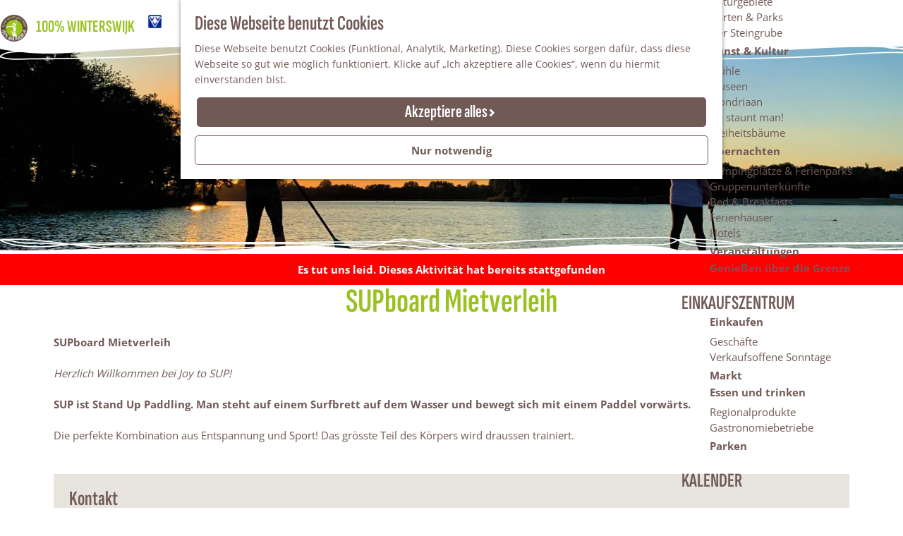

--- FILE ---
content_type: text/html; charset=UTF-8
request_url: https://www.100prozentwinterswijk.de/kalender/2488061876/supboard-mietverleih
body_size: 11692
content:
<!DOCTYPE html>
<html lang="de"> <!--<![endif]-->
<head>
    <meta charset="utf-8">
    <meta http-equiv="X-UA-Compatible" content="IE=edge">
    <meta name="viewport" content="width=device-width, initial-scale=1.0, maximum-scale=1, user-scalable=0">
    <meta name="msvalidate.01" content="0165B6DFBFDC76DB95E5AD1E4C980388" />

    <title>
        SUPboard Mietverleih | 100 % Winterswijk | Winterswijk
    </title>

                                        <script>
                window.dataLayer = window.dataLayer || [];
                function gtag(){dataLayer.push(arguments);}

                gtag('consent', 'default', {
                    'ad_personalization': 'denied',
                    'ad_storage': 'denied',
                    'ad_user_data': 'denied',
                    'analytics_storage': 'denied',
                    'functionality_storage': 'denied',
                    'personalization_storage': 'denied',
                    'security_storage': 'granted',
                    'wait_for_update': 500
                });
                gtag('set', 'ads_data_redaction', true);
            </script>
                                    <!-- Google Tag Manager -->
            <script>(function(w,d,s,l,i){w[l]=w[l]||[];w[l].push(
                    {'gtm.start': new Date().getTime(),event:'gtm.js'}
                );var f=d.getElementsByTagName(s)[0],
                    j=d.createElement(s),dl=l!='dataLayer'?'&l='+l:'';j.async=true;j.src=
                    'https://www.googletagmanager.com/gtm.js?id='+i+dl;f.parentNode.insertBefore(j,f);
                })(window,document,'script','dataLayer','GTM-TR2MQ2Q');
            </script>
            <!-- End Google Tag Manager -->
                                

                        <link rel="alternate" href="https://www.100prozentwinterswijk.de/kalender/2488061876/supboard-mietverleih" hreflang="de"/>
            <link rel="alternate" href="https://www.100procentwinterswijk.nl/" hreflang="nl"/>
            <link rel="alternate" href="https://www.100percentwinterswijk.com/" hreflang="en"/>
        
            

    <link rel="canonical" href="https://www.100prozentwinterswijk.de/kalender/2488061876/supboard-mietverleih" />



            <meta name="description" content="SUPboard Mietverleih

Herzlich Willkommen bei Joy to SUP!">
                <meta name="keywords" content="Joy to Sup, Standup paddling, Meddoseweg 42, Winterswijk, Achterhoek, die Niederlande, täglich">
    
                                <meta property="og:title" content="SUPboard Mietverleih | 100 % Winterswijk" />
                                <meta property="og:description" content="SUPboard Mietverleih

Herzlich Willkommen bei Joy to SUP!" />
                                <meta property="og:url" content="https://www.100prozentwinterswijk.de/kalender/2488061876/supboard-mietverleih" />
                                <meta property="og:type" content="website" />
                                <meta property="og:image" content="https://assets.plaece.nl/thumb/fo-mhndf92JxfmgLJ0Ky_s95-m2fpEPP2fkvRBbsmyU/resizing_type:fit/width:650/height:366/gravity:sm/aHR0cHM6Ly9hc3NldHMucGxhZWNlLm5sL29kcC13aW50ZXJzd2lqay9pbWFnZS9oaWxnZWxvLXN1bnNldC1rbGVpbl8xMjM2ODg3MDIwLmpwZw.jpg" />
                                                <meta property="og:image" content="https://assets.plaece.nl/thumb/aEn1AVy243Xe7xXwzd1xUzI6Ak-yQlbQfTrbQ9PB7x0/resizing_type:fit/width:650/height:366/gravity:sm/aHR0cHM6Ly9hc3NldHMucGxhZWNlLm5sL29kcC13aW50ZXJzd2lqay9pbWFnZS9oaWxnZWxvLXN1bnNldC1rbGVpbl8zMTY1NzA5NTg1LmpwZw.jpg" />
                                                            <meta property="og:image" content="https://assets.plaece.nl/thumb/2uHrajCE-I-WabXIC7T5w_aKUauTs0CWEKIEGHer8jA/resizing_type:fit/width:650/height:366/gravity:sm/aHR0cHM6Ly9hc3NldHMucGxhZWNlLm5sL29kcC13aW50ZXJzd2lqay9pbWFnZS9qb3ktdG8tc3VwXzUzOTczOTA3OS5qcGc.jpg" />
                        

                                <meta name="twitter:card" content="summary" />
                                <meta name="twitter:title" content="SUPboard Mietverleih | 100 % Winterswijk" />
                                <meta name="twitter:description" content="SUPboard Mietverleih

Herzlich Willkommen bei Joy to SUP!" />
                                <meta name="twitter:image" content="https://assets.plaece.nl/thumb/lRpMiu0hJDoXuJSNr_eDWDXGpxzv-lZcrYme2111JHs/resizing_type:fit/width:650/height:366/gravity:sm/aHR0cHM6Ly9hc3NldHMucGxhZWNlLm5sL29kcC13aW50ZXJzd2lqay9pbWFnZS9oaWxnZWxvLXN1bnNldC1rbGVpbl8yNjcxNTI1NjczLmpwZw.jpg" />
                                <meta name="twitter:image:alt" content="phpLdaGNp" />
            






    
        <link rel="shortcut icon" href="/build/assets/favicon.3aa2e334001ce29ec1ba.ico" type="image/x-icon">
<link rel="apple-touch-icon" href="/build/assets/apple-touch-icon.8d2735e045ca153eec1f.png">


        <link rel="preload" href="/build/assets/sofia-sans-extra-condensed-v2-latin-600.165f403337d25ddc2092.woff2" as="font" type="font/woff2" crossorigin>
    <link rel="preload" href="/build/assets/open-sans-v40-latin-regular.feb0d8644aca3df9fabf.woff2" as="font" type="font/woff2" crossorigin>

            <link rel="stylesheet" href="/build/main.cfa13d9106235811fb5b.css">
    <link rel="stylesheet" href="/build/main-print.0b43a9e2186e36820426.css" media="print">


        <script src="/build/runtime.6efb5de8ba73e56b583d.bundle.js" defer></script>
<script src="/build/main.94e96b4df959698e0b28.bundle.js" defer></script>

<script>
    var odpClientApi = 'https\u003A\/\/www.100prozentwinterswijk.de\/_client\/odp\/api';
    var clientFavorites = 'https\u003A\/\/www.100prozentwinterswijk.de\/_client\/favorite';
</script>


        
    <script src="https://cdnjs.cloudflare.com/ajax/libs/jquery/2.2.4/jquery.min.js" integrity="sha512-DUC8yqWf7ez3JD1jszxCWSVB0DMP78eOyBpMa5aJki1bIRARykviOuImIczkxlj1KhVSyS16w2FSQetkD4UU2w==" crossorigin="anonymous" referrerpolicy="no-referrer"></script>
</head>
<body class=" theme-default" data-ga-value=2488061876                                                            data-has-no-pageparts="true"
             data-instant-intensity="viewport"  data-cookie-bundle-enabled="true">

                                                    <!-- Google Tag Manager (noscript) -->
            <noscript>
                <iframe src="https://www.googletagmanager.com/ns.html?id=GTM-TR2MQ2Q"
                    height="0" width="0" style="display:none;visibility:hidden"></iframe>
            </noscript>
            <!-- End Google Tag Manager (noscript) -->
                        

                
    <header class="main-header navigation-is-closed">
        <a href="#main" class="header__skiplink">Direkt zum Hauptinhalt</a>
        <div class="container-fluid">
                                                                            <a href="/" class="main-header__logo">
                        <img src="/build/assets/general/logo@2x.10f1a8dd676fd6ae6518.png"
                             alt="Winterswijk Logo"
                             class="main-header__logo__img">
                        <strong class="title">
                            100% Winterswijk
                        </strong>
                    </a>
                            
                        <a href="/winterswijk-entdecken/vvv-winterswijk" class="main-header__vvv-logo">
                <img src="/build/assets/general/vvv_logo@2x.7b7d343d530263c5219d.png" alt="VVV" class="main-header__vvv-logo__img">
            </a>

                            <form method="get" action="/suchen" class="main-header__search">
                        <input type="search" name="query" aria-label="Suchen"
                    placeholder="Suchen" class="main-header__search-input"
                    value="">
            <button type="submit" class="main-header__search-btn">
                <span class="main-header__search-icon icon-font icon-fill-magnifyglass" aria-hidden="true"></span>
                <span class="sr-only">Suchen</span>
            </button>
        </form>
    

                                        <ul class="header__top-nav">
                                            <li>
                            <a href="/winterswijk-entdecken/vvv-winterswijk"                                class="top-nav__link">Tourist Information</a>
                        </li>
                                            <li>
                            <a href="/uber-winterswijk-marketing"                                class="top-nav__link">Kontakt</a>
                        </li>
                                    </ul>
            
                            <ul class="handles">
                                        
                                        
                                                                <li class="handles__item handles__item--search">
                    <a href="/suchen" class="handles__link " >
                        <span class="handles__icon icon-font icon-fill-magnifyglass" aria-hidden="true"></span>
                        <span class="handles__name">Suchen</span>
                    </a>
                </li>
                    
                                <li class="handles__item handles__item--navigation">
                <button class="handles__link handles__link--menu" aria-haspopup="dialog" aria-controls="main-nav"
                        aria-expanded="false">
                    <span class="handles__icon icon-font icon-fill-menu" title="Menü"
                            aria-hidden="true"></span>
                    <span class="handles__name">Menü</span>
                </button>
            </li>
            </ul>


                <nav id="main-nav" class="main-header__nav main-nav" aria-label="Primär">
        <ul class="menu">
                                                                                            <li class="main-nav__parent-wrapper main-nav__parent-wrapper--has-children" data-a11y="close">
                                                        <a href="/winterswijk-entdecken" class="main-nav__link main-nav__link-parent main-nav__link--has-children      main-nav-parent-link__theme--default"
                aria-haspopup="true" aria-expanded="false"
                aria-controls="menu__children-11"                
                >
                            <span class="main-nav__link-title button-content--reset">Winterswijk entdecken</span>
                                                                                                                                    </a>
                                                                                    <ul id="menu__children-11" class="menu__children">
                                                                    <li class="main-nav__child-wrapper main-nav-child__theme--default">
                <a href="/winterswijk-entdecken/kiosk" class="main-nav__link main-nav__link-child  main-nav__link--has-subchildren     main-nav-child-link__theme--default"
                                
                >
                            <span class="main-nav__link-title button-content--reset">Kiosk</span>
                                                                                                                                    </a>
                            <ul id="menu__children-309" class="menu__subchildren">
                                                                            <li class="main-nav__subchild-wrapper main-nav-subchild__theme--default">
                <a href="/winterswijk-entdecken/kiosk/zeitschrift-100-winterswijk" class="main-nav__link main-nav__link-subchild       main-nav-subchild-link__theme--default"
                                
                >
                            <span class="main-nav__link-title button-content--reset">Zeitschrift 100% Winterswijk</span>
                                                                                                                                    </a>
                                </li>
                                                                                                    <li class="main-nav__subchild-wrapper main-nav-subchild__theme--default">
                <a href="/winterswijk-entdecken/kiosk/broschure-sommer-2024" class="main-nav__link main-nav__link-subchild       main-nav-subchild-link__theme--default"
                                
                >
                            <span class="main-nav__link-title button-content--reset">Broschüre Sommer 2025</span>
                                                                                                                                    </a>
                                </li>
                                                                                                    <li class="main-nav__subchild-wrapper main-nav-subchild__theme--default">
                <a href="/winterswijk-entdecken/kiosk/broschure-regionalprodukte" class="main-nav__link main-nav__link-subchild       main-nav-subchild-link__theme--default"
                                
                >
                            <span class="main-nav__link-title button-content--reset">Broschüre Regionalprodukte</span>
                                                                                                                                    </a>
                                </li>
                                                    </ul>
                        </li>
                                                                        <li class="main-nav__child-wrapper main-nav-child__theme--default">
                <a href="/winterswijk-entdecken/vvv-winterswijk" class="main-nav__link main-nav__link-child  main-nav__link--has-subchildren     main-nav-child-link__theme--default"
                                
                >
                            <span class="main-nav__link-title button-content--reset">Tourist Information</span>
                                                                                                                                    </a>
                            <ul id="menu__children-40" class="menu__subchildren">
                                                                            <li class="main-nav__subchild-wrapper main-nav-subchild__theme--default">
                <a href="/winterswijk-entdecken/vvv-winterswijk/stadtplan" class="main-nav__link main-nav__link-subchild       main-nav-subchild-link__theme--default"
                                
                >
                            <span class="main-nav__link-title button-content--reset">Stadtplan</span>
                                                                                                                                    </a>
                                </li>
                                                                                                    <li class="main-nav__subchild-wrapper main-nav-subchild__theme--default">
                <a href="/winterswijk-entdecken/vvv-winterswijk/servicesaulen-fur-fahrrader" class="main-nav__link main-nav__link-subchild       main-nav-subchild-link__theme--default"
                                
                >
                            <span class="main-nav__link-title button-content--reset">Servicesäulen für Fahrräder</span>
                                                                                                                                    </a>
                                </li>
                                                                                                    <li class="main-nav__subchild-wrapper main-nav-subchild__theme--default">
                <a href="/winterswijk-entdecken/vvv-winterswijk/wasserspender" class="main-nav__link main-nav__link-subchild       main-nav-subchild-link__theme--default"
                                
                >
                            <span class="main-nav__link-title button-content--reset">Wasserspender</span>
                                                                                                                                    </a>
                                </li>
                                                                                                    <li class="main-nav__subchild-wrapper main-nav-subchild__theme--default">
                <a href="/winterswijk-entdecken/vvv-winterswijk/offentliche-toiletten" class="main-nav__link main-nav__link-subchild       main-nav-subchild-link__theme--default"
                                
                >
                            <span class="main-nav__link-title button-content--reset">Öffentliche Toiletten</span>
                                                                                                                                    </a>
                                </li>
                                                    </ul>
                        </li>
                                                                        <li class="main-nav__child-wrapper main-nav-child__theme--default">
                <a href="/winterswijk-entdecken/tipps-und-empfehlungen" class="main-nav__link main-nav__link-child       main-nav-child-link__theme--default"
                                
                >
                            <span class="main-nav__link-title button-content--reset">Tipps und Empfehlungen</span>
                                                                                                                                    </a>
                                </li>
                                                </ul>
                                            </li>
                                    <li class="main-nav__parent-wrapper main-nav__parent-wrapper--has-children" data-a11y="close">
                                                        <a href="/sehenswertes-aktivitaten" class="main-nav__link main-nav__link-parent main-nav__link--has-children      main-nav-parent-link__theme--default"
                aria-haspopup="true" aria-expanded="false"
                aria-controls="menu__children-441"                
                >
                            <span class="main-nav__link-title button-content--reset">Sehenswertes &amp; Aktivitäten</span>
                                                                                                                                    </a>
                                                                                    <ul id="menu__children-441" class="menu__children">
                                                                    <li class="main-nav__child-wrapper main-nav-child__theme--default">
                <a href="/sehenswertes-aktivitaten/planen-sie-ihren-besuch-v1" class="main-nav__link main-nav__link-child       main-nav-child-link__theme--default"
                                
                >
                            <span class="main-nav__link-title button-content--reset">Planen Sie Ihren Besuch</span>
                                                                                                                                    </a>
                                </li>
                                                                        <li class="main-nav__child-wrapper main-nav-child__theme--default">
                <a href="/sehenswertes-aktivitaten/aktivitaten" class="main-nav__link main-nav__link-child  main-nav__link--has-subchildren     main-nav-child-link__theme--default"
                                
                >
                            <span class="main-nav__link-title button-content--reset">Aktivitäten</span>
                                                                                                                                    </a>
                            <ul id="menu__children-458" class="menu__subchildren">
                                                                            <li class="main-nav__subchild-wrapper main-nav-subchild__theme--default">
                <a href="/sehenswertes-aktivitaten/aktivitaten/radfahren" class="main-nav__link main-nav__link-subchild       main-nav-subchild-link__theme--default"
                                
                >
                            <span class="main-nav__link-title button-content--reset">Radfahren</span>
                                                                                                                                    </a>
                                </li>
                                                                                                    <li class="main-nav__subchild-wrapper main-nav-subchild__theme--default">
                <a href="/sehenswertes-aktivitaten/aktivitaten/wandern" class="main-nav__link main-nav__link-subchild       main-nav-subchild-link__theme--default"
                                
                >
                            <span class="main-nav__link-title button-content--reset">Wandern</span>
                                                                                                                                    </a>
                                </li>
                                                                                                    <li class="main-nav__subchild-wrapper main-nav-subchild__theme--default">
                <a href="/sehenswertes-aktivitaten/aktivitaten/mountainbiking" class="main-nav__link main-nav__link-subchild       main-nav-subchild-link__theme--default"
                                
                >
                            <span class="main-nav__link-title button-content--reset">Mountainbiking</span>
                                                                                                                                    </a>
                                </li>
                                                                                                    <li class="main-nav__subchild-wrapper main-nav-subchild__theme--default">
                <a href="/sehenswertes-aktivitaten/aktivitaten/reiten-in-winterswijk" class="main-nav__link main-nav__link-subchild       main-nav-subchild-link__theme--default"
                                
                >
                            <span class="main-nav__link-title button-content--reset">Reiten</span>
                                                                                                                                    </a>
                                </li>
                                                                                                    <li class="main-nav__subchild-wrapper main-nav-subchild__theme--default">
                <a href="/sehenswertes-aktivitaten/aktivitaten/am-wasser" class="main-nav__link main-nav__link-subchild       main-nav-subchild-link__theme--default"
                                
                >
                            <span class="main-nav__link-title button-content--reset">Am Wasser</span>
                                                                                                                                    </a>
                                </li>
                                                                                                    <li class="main-nav__subchild-wrapper main-nav-subchild__theme--default">
                <a href="/sehenswertes-aktivitaten/aktivitaten/ausfluge" class="main-nav__link main-nav__link-subchild       main-nav-subchild-link__theme--default"
                                
                >
                            <span class="main-nav__link-title button-content--reset">Ausflüge</span>
                                                                                                                                    </a>
                                </li>
                                                                                                    <li class="main-nav__subchild-wrapper main-nav-subchild__theme--default">
                <a href="/sehenswertes-aktivitaten/aktivitaten/mit-kindern-unterwegs" class="main-nav__link main-nav__link-subchild       main-nav-subchild-link__theme--default"
                                
                >
                            <span class="main-nav__link-title button-content--reset">Mit Kindern unterwegs</span>
                                                                                                                                    </a>
                                </li>
                                                                                                    <li class="main-nav__subchild-wrapper main-nav-subchild__theme--default">
                <a href="/sehenswertes-aktivitaten/aktivitaten/aussenterrassen" class="main-nav__link main-nav__link-subchild       main-nav-subchild-link__theme--default"
                                
                >
                            <span class="main-nav__link-title button-content--reset">Außenterrassen</span>
                                                                                                                                    </a>
                                </li>
                                                                                                    <li class="main-nav__subchild-wrapper main-nav-subchild__theme--default">
                <a href="/sehenswertes-aktivitaten/aktivitaten/aktivitaten-ubersicht" class="main-nav__link main-nav__link-subchild       main-nav-subchild-link__theme--default"
                                
                >
                            <span class="main-nav__link-title button-content--reset">Aktivitäten Übersicht</span>
                                                                                                                                    </a>
                                </li>
                                                    </ul>
                        </li>
                                                                        <li class="main-nav__child-wrapper main-nav-child__theme--default">
                <a href="/sehenswertes-aktivitaten/natur-in-winterswijk" class="main-nav__link main-nav__link-child  main-nav__link--has-subchildren     main-nav-child-link__theme--default"
                                
                >
                            <span class="main-nav__link-title button-content--reset">Natur</span>
                                                                                                                                    </a>
                            <ul id="menu__children-474" class="menu__subchildren">
                                                                            <li class="main-nav__subchild-wrapper main-nav-subchild__theme--default">
                <a href="/sehenswertes-aktivitaten/natur-in-winterswijk/nationaler-landschaftspark" class="main-nav__link main-nav__link-subchild       main-nav-subchild-link__theme--default"
                                
                >
                            <span class="main-nav__link-title button-content--reset">Nationaler Landschaftspark Winterswijk</span>
                                                                                                                                    </a>
                                </li>
                                                                                                    <li class="main-nav__subchild-wrapper main-nav-subchild__theme--default">
                <a href="/sehenswertes-aktivitaten/natur-in-winterswijk/naturgebiete" class="main-nav__link main-nav__link-subchild       main-nav-subchild-link__theme--default"
                                
                >
                            <span class="main-nav__link-title button-content--reset">Naturgebiete</span>
                                                                                                                                    </a>
                                </li>
                                                                                                    <li class="main-nav__subchild-wrapper main-nav-subchild__theme--default">
                <a href="/sehenswertes-aktivitaten/natur-in-winterswijk/garten-und-parks" class="main-nav__link main-nav__link-subchild       main-nav-subchild-link__theme--default"
                                
                >
                            <span class="main-nav__link-title button-content--reset">Gärten &amp; Parks</span>
                                                                                                                                    </a>
                                </li>
                                                                                                    <li class="main-nav__subchild-wrapper main-nav-subchild__theme--default">
                <a href="/sehenswertes-aktivitaten/natur-in-winterswijk/der-steingrube" class="main-nav__link main-nav__link-subchild       main-nav-subchild-link__theme--default"
                                
                >
                            <span class="main-nav__link-title button-content--reset">Der Steingrube</span>
                                                                                                                                    </a>
                                </li>
                                                    </ul>
                        </li>
                                                                        <li class="main-nav__child-wrapper main-nav-child__theme--default">
                <a href="/sehenswertes-aktivitaten/kunst-kultur-in-winterswijk" class="main-nav__link main-nav__link-child  main-nav__link--has-subchildren     main-nav-child-link__theme--default"
                                
                >
                            <span class="main-nav__link-title button-content--reset">Kunst &amp; Kultur</span>
                                                                                                                                    </a>
                            <ul id="menu__children-537" class="menu__subchildren">
                                                                            <li class="main-nav__subchild-wrapper main-nav-subchild__theme--default">
                <a href="/sehenswertes-aktivitaten/kunst-kultur-in-winterswijk/muhle" class="main-nav__link main-nav__link-subchild       main-nav-subchild-link__theme--default"
                                
                >
                            <span class="main-nav__link-title button-content--reset">Mühle</span>
                                                                                                                                    </a>
                                </li>
                                                                                                    <li class="main-nav__subchild-wrapper main-nav-subchild__theme--default">
                <a href="/sehenswertes-aktivitaten/kunst-kultur-in-winterswijk/museen-in-winterswijk" class="main-nav__link main-nav__link-subchild       main-nav-subchild-link__theme--default"
                                
                >
                            <span class="main-nav__link-title button-content--reset">Museen</span>
                                                                                                                                    </a>
                                </li>
                                                                                                    <li class="main-nav__subchild-wrapper main-nav-subchild__theme--default">
                <a href="/sehenswertes-aktivitaten/kunst-kultur-in-winterswijk/mondriaan" class="main-nav__link main-nav__link-subchild       main-nav-subchild-link__theme--default"
                                
                >
                            <span class="main-nav__link-title button-content--reset">Mondriaan</span>
                                                                                                                                    </a>
                                </li>
                                                                                                    <li class="main-nav__subchild-wrapper main-nav-subchild__theme--default">
                <a href="/sehenswertes-aktivitaten/kunst-kultur-in-winterswijk/da-staunt-man" class="main-nav__link main-nav__link-subchild       main-nav-subchild-link__theme--default"
                                
                >
                            <span class="main-nav__link-title button-content--reset">Da staunt man!</span>
                                                                                                                                    </a>
                                </li>
                                                                                                    <li class="main-nav__subchild-wrapper main-nav-subchild__theme--default">
                <a href="/sehenswertes-aktivitaten/kunst-kultur-in-winterswijk/freiheitsbaume" class="main-nav__link main-nav__link-subchild       main-nav-subchild-link__theme--default"
                                
                >
                            <span class="main-nav__link-title button-content--reset">Freiheitsbäume</span>
                                                                                                                                    </a>
                                </li>
                                                    </ul>
                        </li>
                                                                        <li class="main-nav__child-wrapper main-nav-child__theme--default">
                <a href="/sehenswertes-aktivitaten/ubernachten-in-winterswijk" class="main-nav__link main-nav__link-child  main-nav__link--has-subchildren     main-nav-child-link__theme--default"
                                
                >
                            <span class="main-nav__link-title button-content--reset">Übernachten</span>
                                                                                                                                    </a>
                            <ul id="menu__children-466" class="menu__subchildren">
                                                                            <li class="main-nav__subchild-wrapper main-nav-subchild__theme--default">
                <a href="/sehenswertes-aktivitaten/ubernachten-in-winterswijk/campingplatze-ferienparks" class="main-nav__link main-nav__link-subchild       main-nav-subchild-link__theme--default"
                                
                >
                            <span class="main-nav__link-title button-content--reset">Campingplätze &amp; Ferienparks</span>
                                                                                                                                    </a>
                                </li>
                                                                                                    <li class="main-nav__subchild-wrapper main-nav-subchild__theme--default">
                <a href="/sehenswertes-aktivitaten/ubernachten-in-winterswijk/gruppenunterkunfte" class="main-nav__link main-nav__link-subchild       main-nav-subchild-link__theme--default"
                                
                >
                            <span class="main-nav__link-title button-content--reset">Gruppenunterkünfte</span>
                                                                                                                                    </a>
                                </li>
                                                                                                    <li class="main-nav__subchild-wrapper main-nav-subchild__theme--default">
                <a href="/sehenswertes-aktivitaten/ubernachten-in-winterswijk/bed-breakfasts" class="main-nav__link main-nav__link-subchild       main-nav-subchild-link__theme--default"
                                
                >
                            <span class="main-nav__link-title button-content--reset">Bed &amp; Breakfasts</span>
                                                                                                                                    </a>
                                </li>
                                                                                                    <li class="main-nav__subchild-wrapper main-nav-subchild__theme--default">
                <a href="/sehenswertes-aktivitaten/ubernachten-in-winterswijk/ferienhauser" class="main-nav__link main-nav__link-subchild       main-nav-subchild-link__theme--default"
                                
                >
                            <span class="main-nav__link-title button-content--reset">Ferienhäuser</span>
                                                                                                                                    </a>
                                </li>
                                                                                                    <li class="main-nav__subchild-wrapper main-nav-subchild__theme--default">
                <a href="/sehenswertes-aktivitaten/ubernachten-in-winterswijk/hotels" class="main-nav__link main-nav__link-subchild       main-nav-subchild-link__theme--default"
                                
                >
                            <span class="main-nav__link-title button-content--reset">Hotels</span>
                                                                                                                                    </a>
                                </li>
                                                    </ul>
                        </li>
                                                                        <li class="main-nav__child-wrapper main-nav-child__theme--default">
                <a href="/sehenswertes-aktivitaten/veranstaltungen" class="main-nav__link main-nav__link-child       main-nav-child-link__theme--default"
                                
                >
                            <span class="main-nav__link-title button-content--reset">Veranstaltungen</span>
                                                                                                                                    </a>
                                </li>
                                                                        <li class="main-nav__child-wrapper main-nav-child__theme--default">
                <a href="/sehenswertes-aktivitaten/geniessen-uber-die-grenze" class="main-nav__link main-nav__link-child       main-nav-child-link__theme--default"
                                
                >
                            <span class="main-nav__link-title button-content--reset">Genießen über die Grenze</span>
                                                                                                                                    </a>
                                </li>
                                                </ul>
                                            </li>
                                    <li class="main-nav__parent-wrapper main-nav__parent-wrapper--has-children" data-a11y="close">
                                                        <a href="/zentrum" class="main-nav__link main-nav__link-parent main-nav__link--has-children      main-nav-parent-link__theme--default"
                aria-haspopup="true" aria-expanded="false"
                aria-controls="menu__children-399"                
                >
                            <span class="main-nav__link-title button-content--reset">Einkaufszentrum</span>
                                                                                                                                    </a>
                                                                                    <ul id="menu__children-399" class="menu__children">
                                                                    <li class="main-nav__child-wrapper main-nav-child__theme--default">
                <a href="/zentrum/einkaufen" class="main-nav__link main-nav__link-child  main-nav__link--has-subchildren     main-nav-child-link__theme--default"
                                
                >
                            <span class="main-nav__link-title button-content--reset">Einkaufen</span>
                                                                                                                                    </a>
                            <ul id="menu__children-400" class="menu__subchildren">
                                                                            <li class="main-nav__subchild-wrapper main-nav-subchild__theme--default">
                <a href="/zentrum/einkaufen/geschafte" class="main-nav__link main-nav__link-subchild       main-nav-subchild-link__theme--default"
                                
                >
                            <span class="main-nav__link-title button-content--reset">Geschäfte</span>
                                                                                                                                    </a>
                                </li>
                                                                                                    <li class="main-nav__subchild-wrapper main-nav-subchild__theme--default">
                <a href="/zentrum/einkaufen/verkaufsoffene-sonntage" class="main-nav__link main-nav__link-subchild       main-nav-subchild-link__theme--default"
                                
                >
                            <span class="main-nav__link-title button-content--reset">Verkaufsoffene Sonntage</span>
                                                                                                                                    </a>
                                </li>
                                                    </ul>
                        </li>
                                                                        <li class="main-nav__child-wrapper main-nav-child__theme--default">
                <a href="/zentrum/markt" class="main-nav__link main-nav__link-child       main-nav-child-link__theme--default"
                                
                >
                            <span class="main-nav__link-title button-content--reset">Markt</span>
                                                                                                                                    </a>
                                </li>
                                                                        <li class="main-nav__child-wrapper main-nav-child__theme--default">
                <a href="/zentrum/essen-und-trinken" class="main-nav__link main-nav__link-child  main-nav__link--has-subchildren     main-nav-child-link__theme--default"
                                
                >
                            <span class="main-nav__link-title button-content--reset">Essen und trinken</span>
                                                                                                                                    </a>
                            <ul id="menu__children-405" class="menu__subchildren">
                                                                            <li class="main-nav__subchild-wrapper main-nav-subchild__theme--default">
                <a href="/zentrum/essen-und-trinken/regionalprodukte" class="main-nav__link main-nav__link-subchild       main-nav-subchild-link__theme--default"
                                
                >
                            <span class="main-nav__link-title button-content--reset">Regionalprodukte</span>
                                                                                                                                    </a>
                                </li>
                                                                                                    <li class="main-nav__subchild-wrapper main-nav-subchild__theme--default">
                <a href="/zentrum/essen-und-trinken/gastronomiebetriebe" class="main-nav__link main-nav__link-subchild       main-nav-subchild-link__theme--default"
                                
                >
                            <span class="main-nav__link-title button-content--reset">Gastronomiebetriebe</span>
                                                                                                                                    </a>
                                </li>
                                                    </ul>
                        </li>
                                                                        <li class="main-nav__child-wrapper main-nav-child__theme--default">
                <a href="/zentrum/parken" class="main-nav__link main-nav__link-child       main-nav-child-link__theme--default"
                                
                >
                            <span class="main-nav__link-title button-content--reset">Parken</span>
                                                                                                                                    </a>
                                </li>
                                                </ul>
                                            </li>
                                                                        <li class="main-nav__parent-wrapper main-nav-parent__theme--default">
                <a href="/kalender" class="main-nav__link main-nav__link-parent     main-nav__link--active is-open main-nav-parent-link__theme--default"
                                aria-current="page"
                >
                            <span class="main-nav__link-title button-content--reset">Kalender</span>
                                                                                                                                    </a>
                                </li>
                                                                                                        </ul>
    </nav>
    <div class="main-nav__overlay"></div>

                                                <nav class="language-nav" data-a11y="close" aria-labelledby="language-nav-switcher" translate="no">
                            <span id="language-nav-switcher" class="sr-only">
                    Sprache auswählen
                    <span class="sr-only" aria-current="true">Aktuelle Sprache: Deutsch</span>
                </span>
                                        <button class="language-nav__item language-nav__item--de language-nav__active-lang"
                        aria-expanded="false" aria-controls="language-nav__items" aria-haspopup="true"
                        aria-labelledby="language-nav-switcher">
                    <span class="language-nav__text" aria-hidden="true">de</span>
                </button>
                <span class="language-nav__item language-nav__item--de language-nav__active-lang" aria-labelledby="language-nav-switcher">
                    <span class="language-nav__text" aria-hidden="true">de</span>
                </span>
                                        <div id="language-nav__items" class="language-nav__items">
                                                                                                        <a href="https://www.100procentwinterswijk.nl/"
                                   class="language-nav__item language-nav__item--nl language-nav__link"
                                   lang="nl" hreflang="nl">
                                                                            <span class="language-nav__text" aria-hidden="true">nl</span>
                                                                                                                <span class="sr-only">Ga naar de Nederlandse pagina</span>
                                                                    </a>
                                                                                                                                                            <a href="https://www.100percentwinterswijk.com/"
                                   class="language-nav__item language-nav__item--en language-nav__link"
                                   lang="en" hreflang="en">
                                                                            <span class="language-nav__text" aria-hidden="true">en</span>
                                                                                                                <span class="sr-only">Go to the English page</span>
                                                                    </a>
                                                                                        </div>
                    </nav>
    
        </div>
    </header>

    
        <main id="main">
                
            

    <div class="odp-detail-container odp-detail-container--stretch-full odp-detail-container--stretch-full--event">
        
                        <script>
          window.dataLayer = window.dataLayer || [];
          window.dataLayer.push({"categories":["overige-buitensport","outdoor-en-survival"],"city":"WINTERSWIJK MEDDO"});
        </script>
    

        
            <div class="item-details general-content">
                                            <div class="item__full-width-header item-header--has-files event-header-has-files   ">
                    <span class="anchor" id="item-details__media"></span>
                                                                                                                                                                                                                                                                <picture class="img__wrapper img--theme-default item-detail__event-header item-detail__header "
                    data-copyright="&copy; Joy to Sup">
                                                                                                                                                                        <source type="image/webp"
                                        srcset="https://assets.plaece.nl/thumb/ew1OjHO4pUPSzYvMBFh1qXrtLtUV-ChiPqn727HlM7w/resizing_type:fit/width:960/height:0/gravity:sm/enlarge:0/aHR0cHM6Ly9hc3NldHMucGxhZWNlLm5sL29kcC13aW50ZXJzd2lqay9pbWFnZS9oaWxnZWxvLXN1bnNldC1rbGVpbl8zMTY1NzA5NTg1LmpwZw.webp" media="(max-width: 500px)">
                                                                            <source srcset="https://assets.plaece.nl/thumb/vZyQL4zVMqHxX_K64i0lioXYTdIyq35w9gvXtIDd98I/resizing_type:fit/width:960/height:0/gravity:sm/enlarge:0/aHR0cHM6Ly9hc3NldHMucGxhZWNlLm5sL29kcC13aW50ZXJzd2lqay9pbWFnZS9oaWxnZWxvLXN1bnNldC1rbGVpbl8zMTY1NzA5NTg1LmpwZw.jpg" media="(max-width: 500px)">
                                                                                                                                                        <source type="image/webp"
                                        srcset="https://assets.plaece.nl/thumb/xWmjukaK8NQ7fJbvp19Gtxn40DYVEeOhq1OnF2EZAys/resizing_type:fit/width:1280/height:0/gravity:sm/enlarge:0/aHR0cHM6Ly9hc3NldHMucGxhZWNlLm5sL29kcC13aW50ZXJzd2lqay9pbWFnZS9oaWxnZWxvLXN1bnNldC1rbGVpbl8zMTY1NzA5NTg1LmpwZw.webp" media="(max-width: 1079px)">
                                                                            <source srcset="https://assets.plaece.nl/thumb/CSiGYKIsmecsi4taBqvsDIt7vqrvN1OY39L6ShyIaVY/resizing_type:fit/width:1280/height:0/gravity:sm/enlarge:0/aHR0cHM6Ly9hc3NldHMucGxhZWNlLm5sL29kcC13aW50ZXJzd2lqay9pbWFnZS9oaWxnZWxvLXN1bnNldC1rbGVpbl8zMTY1NzA5NTg1LmpwZw.jpg" media="(max-width: 1079px)">
                                                                                                                                                        <source type="image/webp"
                                        srcset="https://assets.plaece.nl/thumb/pICey8VeldQModYTpYcmgsjUnxJyuIUCCr4IO9aTETY/resizing_type:fit/width:1580/height:0/gravity:sm/enlarge:0/aHR0cHM6Ly9hc3NldHMucGxhZWNlLm5sL29kcC13aW50ZXJzd2lqay9pbWFnZS9oaWxnZWxvLXN1bnNldC1rbGVpbl8zMTY1NzA5NTg1LmpwZw.webp" media="(max-width: 1650px)">
                                                                            <source srcset="https://assets.plaece.nl/thumb/r95qmDecJDldNja5RrkA1YNbxzf54422iNAwIl6SBrI/resizing_type:fit/width:1580/height:0/gravity:sm/enlarge:0/aHR0cHM6Ly9hc3NldHMucGxhZWNlLm5sL29kcC13aW50ZXJzd2lqay9pbWFnZS9oaWxnZWxvLXN1bnNldC1rbGVpbl8zMTY1NzA5NTg1LmpwZw.jpg" media="(max-width: 1650px)">
                                                                                                                                                        <source type="image/webp"
                                        srcset="https://assets.plaece.nl/thumb/rYi7D1MKvu6bzGkGZ4PYR7ENVh7NbhKwijXt9VT_2M8/resizing_type:fit/width:1900/height:0/gravity:sm/enlarge:0/aHR0cHM6Ly9hc3NldHMucGxhZWNlLm5sL29kcC13aW50ZXJzd2lqay9pbWFnZS9oaWxnZWxvLXN1bnNldC1rbGVpbl8zMTY1NzA5NTg1LmpwZw.webp">
                                                                            <source srcset="https://assets.plaece.nl/thumb/0mjqK5ZeM3IbBxteHsvxo-rN8fcUWW4Vny21i_36tBQ/resizing_type:fit/width:1900/height:0/gravity:sm/enlarge:0/aHR0cHM6Ly9hc3NldHMucGxhZWNlLm5sL29kcC13aW50ZXJzd2lqay9pbWFnZS9oaWxnZWxvLXN1bnNldC1rbGVpbl8zMTY1NzA5NTg1LmpwZw.jpg">
                                                    <img src="https://assets.plaece.nl/thumb/vZyQL4zVMqHxX_K64i0lioXYTdIyq35w9gvXtIDd98I/resizing_type:fit/width:960/height:0/gravity:sm/enlarge:0/aHR0cHM6Ly9hc3NldHMucGxhZWNlLm5sL29kcC13aW50ZXJzd2lqay9pbWFnZS9oaWxnZWxvLXN1bnNldC1rbGVpbl8zMTY1NzA5NTg1LmpwZw.jpg"
                        class="img__main "
                        alt="Joy to Sup" 
                        >
            </picture>
                                                            </div>

                

                        <div class="item-details__notification item-details__notification-ended">
            Es tut uns leid. Dieses Aktivität hat bereits stattgefunden
        </div>
    


        <div class="item-details__item-details-body item-details__event-details-body container-fluid container-medium">
                <h1 class="item__title">SUPboard Mietverleih</h1>

                    
                                            <div class="item-details__long-description-wrapper item-details__block" data-class-toggle-container="item-details__long-description-wrapper--show-more" >
                <span class="anchor" id="item-details__description"></span>

            <div class="item-details__long-description" data-class-toggle-target="item-details__long-description-wrapper--show-more">
                                    <div id="item-short-description" class="item-details__long-description__short">
                        <p><strong>SUPboard Mietverleih</strong></p>
<p><em>Herzlich Willkommen bei Joy to SUP!</em></p>
<p><strong>SUP ist Stand Up Paddling. Man steht auf einem Surfbrett auf dem Wasser und bewegt sich mit einem Paddel vorwärts. </strong></p>
<p>Die perfekte Kombination aus Entspannung und Sport! Das grösste Teil des Körpers wird draussen trainiert.</p>
                    </div>
                            </div>
                                                </div>
    
                                        <div class="odp-contact-information--container item-details__block">
                            <span class="anchor" id="item-details__contact-information"></span>
                                        <div class="odp-contact-information">
                                            <h2 class="odp-contact-information__header">Kontakt</h2>
                                                                                            <div class="odp-contact-information__column">
                                        <address class="odp-contact-information__address">
                                                                                <a                             href="/orte/608982855/joy-to-sup-stand-up-paddling-achterhoek"
                                                class="odp-contact-information__address__link"
                    >                            Joy to SUP - Stand Up Paddling Achterhoek
                            <span class="print-content-container" data-print-link="/orte/608982855/joy-to-sup-stand-up-paddling-achterhoek"></span>
                        </a>                    <br/>
                                                                                                                                
                
                                    Joy to SUP - Stand Up Paddling Achterhoek<br/>                    Meddoseweg 42<br/>
                                                        7104 AA WINTERSWIJK MEDDO
                                    
    </address>

                                            <a                             href="https://www.google.com/maps/dir/?api=1&amp;destination=51.995221%2C6.722834"
                                                class="odp-contact-information__route__link"
                                                data-ga-category="item-generic"
                                                data-ga-action="generic-route"
                                                target="_blank"
                    >                Route planen
                <span class="sr-only">bis SUPboard Mietverleih</span>
                <br/>
            </a>                        
    
                            </div>
                                                                                        <div class="odp-contact-information__column">
                                <ul class="list--reset odp-contact-information__contact-options">
                                                                            <li class="list-item--reset contact-options__option contact-options__option--route">
            <a                             href="https://www.google.com/maps/dir/?api=1&amp;destination=51.995221%2C6.722834"
                                                class="contact-options__link"
                                                data-ga-category="item-generic"
                                                data-ga-action="generic-route"
                    >                    <span class="contact-information__icon contact-options__icon icon-font icon-fill-gps"
                          aria-hidden="true"></span>
                                            <span class="contact-options__short-label">Route</span>
                        <span class="contact-options__long-label">Route planen</span>
                                                                <span class="sr-only">bis SUPboard Mietverleih</span>
                                    </a>        </li>
    
                                                                                                            <li class="list-item--reset contact-options__option contact-options__option--email">
            <a                             href="mailto:joyce@joytosup.nl"
                                                class="contact-options__link"
                                                data-ga-category="item-generic"
                                                data-ga-action="generic-email"
                    >                    <span class="contact-information__icon contact-options__icon icon-font icon-fill-envelope"
                          aria-hidden="true"></span>
                                            <span class="contact-options__short-label">E-Mail</span>
                        <span class="contact-options__long-label">Schicke eine E-Mail</span>
                                                                <span class="sr-only">bis SUPboard Mietverleih</span>
                                    </a>        </li>
    
                                                                                                            <li class="list-item--reset contact-options__option contact-options__option--phone">
            <a                             href="tel:(+31)0643088430"
                                                class="contact-options__link"
                                                data-ga-category="item-generic"
                                                data-ga-action="generic-phone"
                    >                    <span class="contact-information__icon contact-options__icon icon-font icon-fill-phone"
                          aria-hidden="true"></span>
                                            <span class="contact-options__short-label">Anrufen</span>
                        <span class="contact-options__long-label">Anrufen: (+31) 0643088430</span>
                                                                <span class="sr-only">SUPboard Mietverleih</span>
                                    </a>        </li>
    
                                                                                                            <li class="list-item--reset contact-options__option contact-options__option--url">
            <a                             href="https://www.joytosup.nl/"
                                                class="contact-options__link"
                                                data-ga-category="item-generic"
                                                data-ga-action="generic-url-external"
                    >                    <span class="contact-information__icon contact-options__icon icon-font icon-fill-monitor"
                          aria-hidden="true"></span>
                                            <span class="contact-options__short-label">Webseite</span>
                        <span class="contact-options__long-label">Besuche unsere Webseite</span>
                                                                <span class="sr-only">ab SUPboard Mietverleih</span>
                                    </a>        </li>
    
                        </ul>

                                                            <div class="odp-contact-information__social-media social">
                                                                                    <a href="https://www.facebook.com/supyourself" class="social__link"
                                data-social="facebook"
                                data-ga-category="social-media"
                                data-ga-action="social-facebook">
                                                            <span class="social__icon icon-font icon-fill-facebook"
                                        aria-hidden="true"></span>
                                                                                        <span class="social__name">Facebook Joy to SUP - Stand Up Paddling Achterhoek</span>
                                                    </a>
                                                                                                        <a href="https://www.instagram.com/sup_yourself" class="social__link"
                                data-social="instagram"
                                data-ga-category="social-media"
                                data-ga-action="social-instagram">
                                                            <span class="social__icon icon-font icon-fill-instagram"
                                        aria-hidden="true"></span>
                                                                                        <span class="social__name">Instagram Joy to SUP - Stand Up Paddling Achterhoek</span>
                                                    </a>
                                                                                                        <a href="https://www.youtube.com/@supyourself" class="social__link"
                                data-social="youtube"
                                data-ga-category="social-media"
                                data-ga-action="social-youtube">
                                                            <span class="social__icon icon-font icon-fill-youtube"
                                        aria-hidden="true"></span>
                                                                                        <span class="social__name">Youtube Joy to SUP - Stand Up Paddling Achterhoek</span>
                                                    </a>
                                                </div>
            
                        </div>
                                                                                                                                                                <p class="odp-contact-information__cta-wrapper">
                                        <a                             href="https://www.joytosup.nl/"
                                                data-ga-category="item-generic"
                                                data-ga-action="generic-website"
                                                class="odp-contact-information__cta-button"
                                        >                                                    Meer info over Joy to SUP | SUP yourself |SUPschool | SUP verhuur
                                            </a>                                        </p>
                        
                                    
                                    </div>
                    </div>
    
                                            <div class="item-details__openingtimes-wrapper item-details__block" data-openingtimes-wrapper>
                    <span id="item-details__openingtimes" class="anchor"></span>

                                    <h2 class="item-details__heading item-details__heading-when">Wann</h2>
                                                    <ul class="calendar-container">
                                                        <li class="calendar-rule">
                <span class="calendar-item calendar__date">
            Täglich
        </span>
                    </li>

                                                                                                                <li class="calendar-rule calendar-description">Täglich.</li>
                        </ul>
                
            </div>
            
                        
                    
            <div  data-controller="live" data-live-name-value="RelatedItems" data-live-url-value="/de/_components/RelatedItems" id="live-2681375032-0" data-live-props-value="{&quot;tabs&quot;:[],&quot;item&quot;:&quot;{\&quot;id\&quot;:3042,\&quot;locale\&quot;:\&quot;de\&quot;,\&quot;tags\&quot;:[\&quot;hilgelo\&quot;,\&quot;sup\&quot;,\&quot;joy to sup\&quot;,\&quot;supboard\&quot;],\&quot;markers\&quot;:[\&quot;buitensport\&quot;],\&quot;categories\&quot;:[{\&quot;id\&quot;:40302},{\&quot;id\&quot;:40307}],\&quot;features\&quot;:{},\&quot;coordinate\&quot;:{\&quot;latitude\&quot;:51.995221,\&quot;longitude\&quot;:6.722834},\&quot;location\&quot;:{\&quot;id\&quot;:2946},\&quot;type\&quot;:\&quot;event\&quot;}&quot;,&quot;activeConfig&quot;:null,&quot;onlyDisplayTypes&quot;:[],&quot;@attributes&quot;:{&quot;id&quot;:&quot;live-2681375032-0&quot;},&quot;@checksum&quot;:&quot;dkXudiEj+hZbIQ01yFGr2PvP3DD7z47+W4WeAAltY2A=&quot;}"
            data-action="live:appear->live#$render" loading="lazy"
    >
                                                </div>

                                             <section class="item-map-wrapper item-map item__othermedia-wrapper" aria-label="Karte">
                            <span class="anchor" id="item-details__map"></span>
                                                            <h2 class="item-details__heading item-details__heading-map">Hotspot</h2>
                                                        <script src="https://itemwidgetmap.plaece.nl/map.js?apiUrl=https://winterswijk.plaece.nl/api/1.3"></script>
                <div id="item-map" class="item__map "></div>
                                                                                                            <script>
                                                                                                                            var ODPitemMap = new ODP.map('item-map', {"startZoom":14,"minZoom":2,"maxZoom":18,"center":[51.995221,6.722834],"attribution":"Powered by Esri | Esri, HERE, Garmin, USGS, Intermap, INCREMENT P, NRCAN, Esri Japan, METI, Esri China (Hong Kong), NOSTRA, \u00a9 OpenStreetMap contributors, and the GIS User Community","fullscreenControl":true,"tilesUrl":"https:\/\/server.arcgisonline.com\/ArcGIS\/rest\/services\/World_Street_Map\/MapServer\/tile\/{z}\/{y}\/{x}","locateControl":[]});
                                            </script>
                    <template data-odp-map="ODPitemMap" data-lat="51.995221" data-long="6.722834" data-marker='{&quot;icon&quot;:null,&quot;iconColor&quot;:&quot;white&quot;,&quot;markerColor&quot;:&quot;royalblue&quot;,&quot;resolveIcon&quot;:true,&quot;resolveColor&quot;:true,&quot;text&quot;:&quot;&lt;span class=\&quot;sr-only\&quot;&gt;SUPboard Mietverleih&lt;\/span&gt;&quot;}'></template>
                                    </section>
            
                                                            <div class="item-details__media-block-list-wrapper item-details__block">
                            <span class="anchor" id="item-details__lightbox"></span>
                                                    <h2 class="item-details__heading item-details__heading-media-block">Hier schon mal ein Vorgeschmack</h2>
                                                        <ul class="item-lightbox__item-container file-image tiles--media-detail"
                        data-count="2">
                                                                                                                                                                                                                                                                                        <li class="item-lightbox__item-link item-lightbox__item-link--image image-link button--reset">
                                                                                                                                                                                        <button class="button--reset item-lightbox__item-container-overlay"
                                                            data-modal-target="#impression__carousel__template"
                                                            data-modal-lightbox="#impression__carousel"
                                                            data-modal-lightbox-index="0"
                                                            aria-haspopup="dialog">
                                                        <span class="button-content--reset">Alle Mediendateien ansehen</span>
                                                    </button>
                                                                                                                                                                                                                                                                                                                                                                                                                                                        <picture class="img__wrapper img--theme-default button-content--reset item-lightbox__image"
                    data-copyright="&copy; Joy to Sup">
                                                                                                                                                                        <source type="image/webp"
                                        srcset="https://assets.plaece.nl/thumb/vNSZr78Vz-BZwR_h2zPN5as7eZc6Edwd42r7kxpeybE/resizing_type:fit/width:640/height:0/gravity:sm/enlarge:0/aHR0cHM6Ly9hc3NldHMucGxhZWNlLm5sL29kcC13aW50ZXJzd2lqay9pbWFnZS9oaWxnZWxvLXN1bnNldC1rbGVpbl8zMTY1NzA5NTg1LmpwZw.webp">
                                                                            <source srcset="https://assets.plaece.nl/thumb/vyFoo03kR2g_F43ZEXHJKAqMca8tKHOVHTO8v1G1WRA/resizing_type:fit/width:640/height:0/gravity:sm/enlarge:0/aHR0cHM6Ly9hc3NldHMucGxhZWNlLm5sL29kcC13aW50ZXJzd2lqay9pbWFnZS9oaWxnZWxvLXN1bnNldC1rbGVpbl8zMTY1NzA5NTg1LmpwZw.jpg">
                                                    <img src="https://assets.plaece.nl/thumb/vyFoo03kR2g_F43ZEXHJKAqMca8tKHOVHTO8v1G1WRA/resizing_type:fit/width:640/height:0/gravity:sm/enlarge:0/aHR0cHM6Ly9hc3NldHMucGxhZWNlLm5sL29kcC13aW50ZXJzd2lqay9pbWFnZS9oaWxnZWxvLXN1bnNldC1rbGVpbl8zMTY1NzA5NTg1LmpwZw.jpg"
                        class="img__main "
                        alt="Joy to Sup" loading="lazy"
                        >
            </picture>
                                                                                                                                                                                                                                                                                                                                                </li>
                                                                                                                                                                                                                                                                                                                                                                            <li class="item-lightbox__item-link item-lightbox__item-link--image image-link button--reset">
                                                                                                                                                                                                                                                                                                                                                                                                                                                                                                                                            <picture class="img__wrapper img--theme-default button-content--reset item-lightbox__image"
                    data-copyright="&copy; Joy to SUP">
                                                                                                                                                                        <source type="image/webp"
                                        srcset="https://assets.plaece.nl/thumb/CPGDC6MMdDUs7_q3Dy1O80ckHHauwZNRV2ZxM7FNqHw/resizing_type:fit/width:640/height:0/gravity:sm/enlarge:0/aHR0cHM6Ly9hc3NldHMucGxhZWNlLm5sL29kcC13aW50ZXJzd2lqay9pbWFnZS9qb3ktdG8tc3VwXzUzOTczOTA3OS5qcGc.webp">
                                                                            <source srcset="https://assets.plaece.nl/thumb/MpTv8d846Q0HE7EVeSoTvFsGXHf9T2RS5IucGLFIhQ0/resizing_type:fit/width:640/height:0/gravity:sm/enlarge:0/aHR0cHM6Ly9hc3NldHMucGxhZWNlLm5sL29kcC13aW50ZXJzd2lqay9pbWFnZS9qb3ktdG8tc3VwXzUzOTczOTA3OS5qcGc.jpg">
                                                    <img src="https://assets.plaece.nl/thumb/MpTv8d846Q0HE7EVeSoTvFsGXHf9T2RS5IucGLFIhQ0/resizing_type:fit/width:640/height:0/gravity:sm/enlarge:0/aHR0cHM6Ly9hc3NldHMucGxhZWNlLm5sL29kcC13aW50ZXJzd2lqay9pbWFnZS9qb3ktdG8tc3VwXzUzOTczOTA3OS5qcGc.jpg"
                        class="img__main "
                        alt="Joy to SUP" loading="lazy"
                        >
            </picture>
                                                                                                                                                                                                                                                                            <button class="link-overlay button--reset"
                                                            data-modal-target="#impression__carousel__template"
                                                            data-modal-lightbox="#impression__carousel"
                                                            data-modal-lightbox-index="1"
                                                            aria-haspopup="dialog">
                                                                                                                                                                                                                                    <span class="sr-only">Popup mit Bild öffnen Joy to SUP</span>
                                                    </button>
                                                                                                                                                                        </li>
                                                                                                                        </ul>
                                                            <template id="impression__carousel__template">
                        <div id="impression__carousel"
                                class="splide__carousel item-lightbox-popup__carousel modal-lightbox__carousel">
                            <div class="splide splide__main item-lightbox-popup__main modal-lightbox__main"
                                                                                                        data-splide='{
                                    "type":"fade"
                                    ,"live":false
                                    ,"autoplay":"pause"
                                    ,"perPage": 1
                                    ,"arrows": true
                                    ,"pagination": true
                                    ,"flickPower":100
                                    ,"rewind":true
                                        ,"i18n": {
        "prev": "Vorherige Folie"
        ,"next": "Nächste Folie"
        ,"first": "Gehe zur ersten Folie"
        ,"last": "Zur letzten Folie gehen"
        ,"slideX": "Gehe zu Folie %s"
        ,"pageX": "Gehe zu Seite %s"
        ,"play": "Autoplay starten"
        ,"pause": "Autoplay pausieren"
        ,"carousel": "karussell"
        ,"select": "Wählen Sie eine Folie aus, die angezeigt werden soll"
        ,"slide": "folie"
        ,"slideLabel": "%s von %s"
        ,"playVideo": "Video abspielen"
    }
    
                                    }'
                                     aria-label="Mediengallerie von SUPboard Mietverleih">
                                                                                                            <div class="splide__arrows modal-lightbox__arrows ">
            <button type="button" class="splide__arrow splide__arrow--prev modal-lightbox__arrow modal-lightbox__arrow--prev icon-font icon-fill-chevron-left" data-ga-category="click" data-ga-label="navigation" data-ga-action="prev"></button>
                        <button type="button" class="splide__arrow splide__arrow--next modal-lightbox__arrow modal-lightbox__arrow--next icon-font icon-fill-chevron-right" data-ga-category="click" data-ga-label="navigation" data-ga-action="next"></button>
        </div>
    
                                                                <div class="splide__track item-lightbox-popup__track modal-lightbox__track">
                                    <ul class="splide__list item-lightbox-popup__list modal-lightbox__list">
                                                                                                                                                                                                                                                                                                                                    <li class="splide__slide item-lightbox-popup__slide modal-lightbox__slide">
                                                                                                                                                                                                <picture class="img__wrapper img--theme-default item-lightbox-popup__picture modal-lightbox__picture"
                    data-copyright="&copy; Joy to Sup">
                                                                                                                                                                        <source type="image/webp"
                                        srcset="https://assets.plaece.nl/thumb/ew1OjHO4pUPSzYvMBFh1qXrtLtUV-ChiPqn727HlM7w/resizing_type:fit/width:960/height:0/gravity:sm/enlarge:0/aHR0cHM6Ly9hc3NldHMucGxhZWNlLm5sL29kcC13aW50ZXJzd2lqay9pbWFnZS9oaWxnZWxvLXN1bnNldC1rbGVpbl8zMTY1NzA5NTg1LmpwZw.webp" media="(max-width: 500px)">
                                                                            <source srcset="https://assets.plaece.nl/thumb/vZyQL4zVMqHxX_K64i0lioXYTdIyq35w9gvXtIDd98I/resizing_type:fit/width:960/height:0/gravity:sm/enlarge:0/aHR0cHM6Ly9hc3NldHMucGxhZWNlLm5sL29kcC13aW50ZXJzd2lqay9pbWFnZS9oaWxnZWxvLXN1bnNldC1rbGVpbl8zMTY1NzA5NTg1LmpwZw.jpg" media="(max-width: 500px)">
                                                                                                                                                        <source type="image/webp"
                                        srcset="https://assets.plaece.nl/thumb/xWmjukaK8NQ7fJbvp19Gtxn40DYVEeOhq1OnF2EZAys/resizing_type:fit/width:1280/height:0/gravity:sm/enlarge:0/aHR0cHM6Ly9hc3NldHMucGxhZWNlLm5sL29kcC13aW50ZXJzd2lqay9pbWFnZS9oaWxnZWxvLXN1bnNldC1rbGVpbl8zMTY1NzA5NTg1LmpwZw.webp" media="(max-width: 1079px)">
                                                                            <source srcset="https://assets.plaece.nl/thumb/CSiGYKIsmecsi4taBqvsDIt7vqrvN1OY39L6ShyIaVY/resizing_type:fit/width:1280/height:0/gravity:sm/enlarge:0/aHR0cHM6Ly9hc3NldHMucGxhZWNlLm5sL29kcC13aW50ZXJzd2lqay9pbWFnZS9oaWxnZWxvLXN1bnNldC1rbGVpbl8zMTY1NzA5NTg1LmpwZw.jpg" media="(max-width: 1079px)">
                                                                                                                                                        <source type="image/webp"
                                        srcset="https://assets.plaece.nl/thumb/pICey8VeldQModYTpYcmgsjUnxJyuIUCCr4IO9aTETY/resizing_type:fit/width:1580/height:0/gravity:sm/enlarge:0/aHR0cHM6Ly9hc3NldHMucGxhZWNlLm5sL29kcC13aW50ZXJzd2lqay9pbWFnZS9oaWxnZWxvLXN1bnNldC1rbGVpbl8zMTY1NzA5NTg1LmpwZw.webp" media="(max-width: 1650px)">
                                                                            <source srcset="https://assets.plaece.nl/thumb/r95qmDecJDldNja5RrkA1YNbxzf54422iNAwIl6SBrI/resizing_type:fit/width:1580/height:0/gravity:sm/enlarge:0/aHR0cHM6Ly9hc3NldHMucGxhZWNlLm5sL29kcC13aW50ZXJzd2lqay9pbWFnZS9oaWxnZWxvLXN1bnNldC1rbGVpbl8zMTY1NzA5NTg1LmpwZw.jpg" media="(max-width: 1650px)">
                                                                                                                                                        <source type="image/webp"
                                        srcset="https://assets.plaece.nl/thumb/rYi7D1MKvu6bzGkGZ4PYR7ENVh7NbhKwijXt9VT_2M8/resizing_type:fit/width:1900/height:0/gravity:sm/enlarge:0/aHR0cHM6Ly9hc3NldHMucGxhZWNlLm5sL29kcC13aW50ZXJzd2lqay9pbWFnZS9oaWxnZWxvLXN1bnNldC1rbGVpbl8zMTY1NzA5NTg1LmpwZw.webp">
                                                                            <source srcset="https://assets.plaece.nl/thumb/0mjqK5ZeM3IbBxteHsvxo-rN8fcUWW4Vny21i_36tBQ/resizing_type:fit/width:1900/height:0/gravity:sm/enlarge:0/aHR0cHM6Ly9hc3NldHMucGxhZWNlLm5sL29kcC13aW50ZXJzd2lqay9pbWFnZS9oaWxnZWxvLXN1bnNldC1rbGVpbl8zMTY1NzA5NTg1LmpwZw.jpg">
                                                    <img src="https://assets.plaece.nl/thumb/vZyQL4zVMqHxX_K64i0lioXYTdIyq35w9gvXtIDd98I/resizing_type:fit/width:960/height:0/gravity:sm/enlarge:0/aHR0cHM6Ly9hc3NldHMucGxhZWNlLm5sL29kcC13aW50ZXJzd2lqay9pbWFnZS9oaWxnZWxvLXN1bnNldC1rbGVpbl8zMTY1NzA5NTg1LmpwZw.jpg"
                        class="img__main item-lightbox-popup__img modal-lightbox__img"
                        alt="Joy to Sup" loading="lazy"
                        >
            </picture>
                                                    </li>
                                                                                                                                                                                                                                                                                                                                                                                                                                <li class="splide__slide item-lightbox-popup__slide modal-lightbox__slide">
                                                                                                                                                                                                <picture class="img__wrapper img--theme-default item-lightbox-popup__picture modal-lightbox__picture"
                    data-copyright="&copy; Joy to SUP">
                                                                                                                                                                        <source type="image/webp"
                                        srcset="https://assets.plaece.nl/thumb/-Y-lJblyzBZ5Tn-uHBxT-OFD0a9ZUI6XTuWK4EmVXjs/resizing_type:fit/width:960/height:0/gravity:sm/enlarge:0/aHR0cHM6Ly9hc3NldHMucGxhZWNlLm5sL29kcC13aW50ZXJzd2lqay9pbWFnZS9qb3ktdG8tc3VwXzUzOTczOTA3OS5qcGc.webp" media="(max-width: 500px)">
                                                                            <source srcset="https://assets.plaece.nl/thumb/NMAKCJUJIfVZVnzBK1mLKDfpj0ixnqy39IADnJapewQ/resizing_type:fit/width:960/height:0/gravity:sm/enlarge:0/aHR0cHM6Ly9hc3NldHMucGxhZWNlLm5sL29kcC13aW50ZXJzd2lqay9pbWFnZS9qb3ktdG8tc3VwXzUzOTczOTA3OS5qcGc.jpg" media="(max-width: 500px)">
                                                                                                                                                        <source type="image/webp"
                                        srcset="https://assets.plaece.nl/thumb/fJecJRt4Bg15ckW0M6kL3fCU5ZEAO3SqOcX8ucpsNd0/resizing_type:fit/width:1280/height:0/gravity:sm/enlarge:0/aHR0cHM6Ly9hc3NldHMucGxhZWNlLm5sL29kcC13aW50ZXJzd2lqay9pbWFnZS9qb3ktdG8tc3VwXzUzOTczOTA3OS5qcGc.webp" media="(max-width: 1079px)">
                                                                            <source srcset="https://assets.plaece.nl/thumb/Wk2cyT-uCJZKCleNNccKNRr-x8f7vPziMx4mRDaCeyQ/resizing_type:fit/width:1280/height:0/gravity:sm/enlarge:0/aHR0cHM6Ly9hc3NldHMucGxhZWNlLm5sL29kcC13aW50ZXJzd2lqay9pbWFnZS9qb3ktdG8tc3VwXzUzOTczOTA3OS5qcGc.jpg" media="(max-width: 1079px)">
                                                                                                                                                        <source type="image/webp"
                                        srcset="https://assets.plaece.nl/thumb/e4PCjCv9WBzAjwQI1_4wmeOU1Fi9XP9-Wp0xb1Wv9lI/resizing_type:fit/width:1580/height:0/gravity:sm/enlarge:0/aHR0cHM6Ly9hc3NldHMucGxhZWNlLm5sL29kcC13aW50ZXJzd2lqay9pbWFnZS9qb3ktdG8tc3VwXzUzOTczOTA3OS5qcGc.webp" media="(max-width: 1650px)">
                                                                            <source srcset="https://assets.plaece.nl/thumb/dF_S6wf0buEpcmO0Ky0CtUHIvHhqftNQsJvFZL2n1ZM/resizing_type:fit/width:1580/height:0/gravity:sm/enlarge:0/aHR0cHM6Ly9hc3NldHMucGxhZWNlLm5sL29kcC13aW50ZXJzd2lqay9pbWFnZS9qb3ktdG8tc3VwXzUzOTczOTA3OS5qcGc.jpg" media="(max-width: 1650px)">
                                                                                                                                                        <source type="image/webp"
                                        srcset="https://assets.plaece.nl/thumb/N77Eml5zupsUkBONenkUfBxaVa2RM78P5xsY_cxNyfI/resizing_type:fit/width:1900/height:0/gravity:sm/enlarge:0/aHR0cHM6Ly9hc3NldHMucGxhZWNlLm5sL29kcC13aW50ZXJzd2lqay9pbWFnZS9qb3ktdG8tc3VwXzUzOTczOTA3OS5qcGc.webp">
                                                                            <source srcset="https://assets.plaece.nl/thumb/n8nIS7lgO_iKyiieq0Sj_4vgMpykGVEZrU-2cAmslX4/resizing_type:fit/width:1900/height:0/gravity:sm/enlarge:0/aHR0cHM6Ly9hc3NldHMucGxhZWNlLm5sL29kcC13aW50ZXJzd2lqay9pbWFnZS9qb3ktdG8tc3VwXzUzOTczOTA3OS5qcGc.jpg">
                                                    <img src="https://assets.plaece.nl/thumb/NMAKCJUJIfVZVnzBK1mLKDfpj0ixnqy39IADnJapewQ/resizing_type:fit/width:960/height:0/gravity:sm/enlarge:0/aHR0cHM6Ly9hc3NldHMucGxhZWNlLm5sL29kcC13aW50ZXJzd2lqay9pbWFnZS9qb3ktdG8tc3VwXzUzOTczOTA3OS5qcGc.jpg"
                        class="img__main item-lightbox-popup__img modal-lightbox__img"
                        alt="Joy to SUP" loading="lazy"
                        >
            </picture>
                                                    </li>
                                                                                                                                                                        </ul>
                                </div>
                            </div>
                        </div>
                    </template>
                                    </div>
    
                
                                    
                            
    
                <p class="back_link-wrapper">
        <a class="btn btn-back" href="javascript:history.back();">
            <span class="btn-back__icon icon-font icon-fill-chevron-left" aria-hidden="true"></span>
            Zurück
        </a>
    </p>

        </div>
    </div>

                    </div>

    </main>

                
<footer class="footer">
    <section class="main-footer">
        <div class="footer__column footer__column--about">
            <h2>Über Winterswijk</h2>
            <address>
                Herzlich Willkommen in Winterswijk, wo Sie sowohl Ruhe als auch eine Vielzahl an Aktivitäten finden. Winterswijk ist sehr vielseitig. Lassen Sie sich von dem umfangreichen Aktivitätenkalender und den Sehenswürdigkeiten überraschen!
            </address>

                                    
                                    <div class="social">
                                                                                                                                                        <a class="social__link" href="https://www.facebook.com/100pwinterswijk"
                                                                                data-social="facebook"
                                        data-ga-category="social-media"
                                        data-ga-action="social-facebook">
                                                                            <span class="social__icon icon-font icon-fill-facebook"
                                                aria-hidden="true"></span>
                                                                                                                <span class="social__name">Facebook Winterswijk</span>
                                                                    </a>
                                                                                                                                                                                                            <a class="social__link" href="https://www.youtube.com/channel/UCoN1oV-WJLLGl7JTB2q08PA"
                                                                                data-social="youtube"
                                        data-ga-category="social-media"
                                        data-ga-action="social-youtube">
                                                                            <span class="social__icon icon-font icon-fill-youtube"
                                                aria-hidden="true"></span>
                                                                                                                <span class="social__name">YouTube Winterswijk</span>
                                                                    </a>
                                                                                                                                                                                                            <a class="social__link" href="https://www.instagram.com/100winterswijk/"
                                                                                data-social="instagram"
                                        data-ga-category="social-media"
                                        data-ga-action="social-instagram">
                                                                            <span class="social__icon icon-font icon-fill-instagram"
                                                aria-hidden="true"></span>
                                                                                                                <span class="social__name">Instagram Winterswijk</span>
                                                                    </a>
                                                                                        </div>
                        
        </div>

                <div class="footer__column footer__column--menu">
                        <nav class="footer-nav">
            <h6 class="footer-nav__title">
                <a href="/winterswijk-entdecken"
                   class="secondary-nav__link secondary-nav__link-parent">
                    Winterswijk entdecken
                </a>
            </h6>

                                        <ul class="secondary-nav__children">
                                            <li class="secondary-nav__child">
                            <a href="/winterswijk-entdecken/kiosk"
                               class="secondary-nav__link secondary-nav__link-child">
                                Kiosk
                            </a>
                        </li>
                                            <li class="secondary-nav__child">
                            <a href="/winterswijk-entdecken/vvv-winterswijk"
                               class="secondary-nav__link secondary-nav__link-child">
                                Tourist Information
                            </a>
                        </li>
                                            <li class="secondary-nav__child">
                            <a href="/winterswijk-entdecken/tipps-und-empfehlungen"
                               class="secondary-nav__link secondary-nav__link-child">
                                Tipps und Empfehlungen
                            </a>
                        </li>
                                    </ul>
                    </nav>
            <nav class="footer-nav">
            <h6 class="footer-nav__title">
                <a href="/sehenswertes-aktivitaten"
                   class="secondary-nav__link secondary-nav__link-parent">
                    Sehenswertes &amp; Aktivitäten
                </a>
            </h6>

                                        <ul class="secondary-nav__children">
                                            <li class="secondary-nav__child">
                            <a href="/sehenswertes-aktivitaten/planen-sie-ihren-besuch-v1"
                               class="secondary-nav__link secondary-nav__link-child">
                                Planen Sie Ihren Besuch
                            </a>
                        </li>
                                            <li class="secondary-nav__child">
                            <a href="/sehenswertes-aktivitaten/aktivitaten"
                               class="secondary-nav__link secondary-nav__link-child">
                                Aktivitäten
                            </a>
                        </li>
                                            <li class="secondary-nav__child">
                            <a href="/sehenswertes-aktivitaten/natur-in-winterswijk"
                               class="secondary-nav__link secondary-nav__link-child">
                                Natur
                            </a>
                        </li>
                                            <li class="secondary-nav__child">
                            <a href="/sehenswertes-aktivitaten/kunst-kultur-in-winterswijk"
                               class="secondary-nav__link secondary-nav__link-child">
                                Kunst &amp; Kultur
                            </a>
                        </li>
                                            <li class="secondary-nav__child">
                            <a href="/sehenswertes-aktivitaten/ubernachten-in-winterswijk"
                               class="secondary-nav__link secondary-nav__link-child">
                                Übernachten
                            </a>
                        </li>
                                            <li class="secondary-nav__child">
                            <a href="/sehenswertes-aktivitaten/veranstaltungen"
                               class="secondary-nav__link secondary-nav__link-child">
                                Veranstaltungen
                            </a>
                        </li>
                                            <li class="secondary-nav__child">
                            <a href="/sehenswertes-aktivitaten/geniessen-uber-die-grenze"
                               class="secondary-nav__link secondary-nav__link-child">
                                Genießen über die Grenze
                            </a>
                        </li>
                                    </ul>
                    </nav>
            <nav class="footer-nav">
            <h6 class="footer-nav__title">
                <a href="/zentrum"
                   class="secondary-nav__link secondary-nav__link-parent">
                    Einkaufszentrum
                </a>
            </h6>

                                        <ul class="secondary-nav__children">
                                            <li class="secondary-nav__child">
                            <a href="/zentrum/einkaufen"
                               class="secondary-nav__link secondary-nav__link-child">
                                Einkaufen
                            </a>
                        </li>
                                            <li class="secondary-nav__child">
                            <a href="/zentrum/markt"
                               class="secondary-nav__link secondary-nav__link-child">
                                Markt
                            </a>
                        </li>
                                            <li class="secondary-nav__child">
                            <a href="/zentrum/essen-und-trinken"
                               class="secondary-nav__link secondary-nav__link-child">
                                Essen und trinken
                            </a>
                        </li>
                                            <li class="secondary-nav__child">
                            <a href="/zentrum/parken"
                               class="secondary-nav__link secondary-nav__link-child">
                                Parken
                            </a>
                        </li>
                                    </ul>
                    </nav>
            </div>
    </section>

    <section class="sub-footer">
        <div class="container-fluid">
            <div class="sub-footer__inner">
                <ul class="sub-footer-nav__list"><li class="sub-footer-nav__list-item"><a href="/uber-winterswijk-marketing" class="" >Über Winterswijk Marketing</a>
</li><li class="sub-footer-nav__list-item"><a href="/impressum" class="" >Impressum</a>
</li><li class="sub-footer-nav__list-item"><a href="/disclaimer" class="" >Disclaimer</a>
</li></ul>
                                
                <div class="sub-footer__cookie">
                                                                    
                </div>
            </div>
        </div>
    </section>
</footer>

    
                
                                        <dialog class="cookie-message__wrapper cookie-message__wrapper--full"
                    data-cookie-bar data-cookie-version="0" data-a11y="focusarray">
                <div class="cookie-message__scroll-container">
                                                                                                                    <h3 class="cookie-message__title">Diese Webseite benutzt Cookies</h3>
                                                                                        <p class="cookie-message__text">
                                                        Diese Webseite benutzt Cookies (Funktional, Analytik, Marketing). Diese Cookies sorgen dafür, dass diese Webseite so gut wie möglich funktioniert. Klicke auf „Ich akzeptiere alle Cookies“, wenn du hiermit einverstanden bist.
                        </p>
                                    </div>
                                    <div class="cookie-message__button-wrapper">
                        <button class="btn cookie-message__button--accept-all" type="button"
                                data-ga-category="cookie"
                                data-ga-non-interaction
                                data-cookie-accept-all="functional,analytical,marketing"
                                data-cookie-consent-types="functionality_storage,analytics_storage,ad_personalization,ad_storage,ad_user_data,personalization_storage">
                            Akzeptiere alles
                        </button>
                        <button class="btn--outline cookie-message__button--accept-necessary"
                                type="button"
                                data-ga-category="cookie"
                                data-ga-non-interaction
                                data-cookie-accept-all="functional"
                                data-cookie-consent-types="functionality_storage">
                            Nur notwendig
                        </button>
                                                                    </div>
                                            </dialog>
            
    
    <div id="modal-spinner" class="modal-spinner spinner" style="display: none;"></div>

<dialog id="modal" class="modal">
    <button type="reset" class="modal-close" data-modal-close>
        <span class="button-content--reset icon-font icon-fill-close-large" title="Schließen" aria-hidden="true"></span>
        <span class="sr-only">Schließen</span>
    </button>
    <button type="reset" class="modal-close-underlay" aria-hidden="true" tabindex="-1" data-modal-close></button>
    <div id="modal-container" class="modal-container">

    </div>
</dialog>

</body>
</html>
